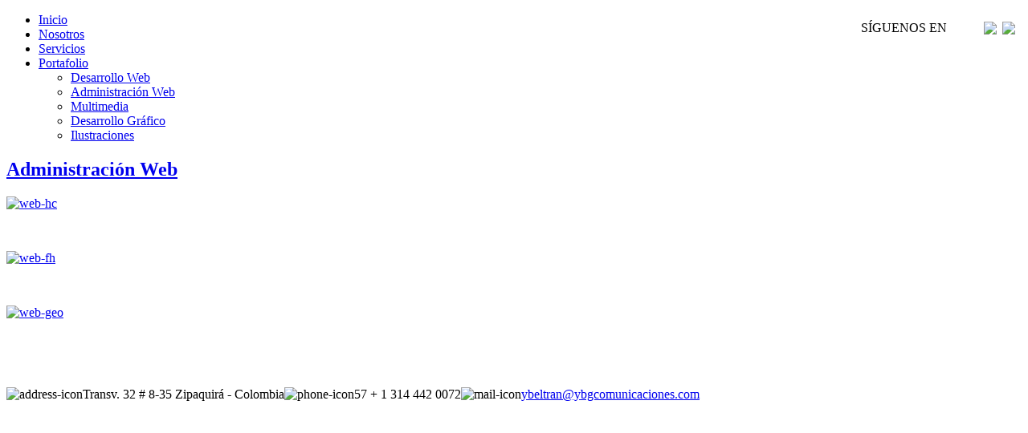

--- FILE ---
content_type: text/html; charset=utf-8
request_url: https://ybgcomunicaciones.com/portafolio-ybg/administracion-web.html
body_size: 11778
content:

<!DOCTYPE html PUBLIC "-//W3C//DTD XHTML 1.0 Transitional//EN" "http://www.w3.org/TR/xhtml1/DTD/xhtml1-transitional.dtd">
<html xmlns="http://www.w3.org/1999/xhtml" xml:lang="es-es" lang="es-es" >
<head>
  <base href="https://ybgcomunicaciones.com/portafolio-ybg/administracion-web.html" />
  <meta http-equiv="content-type" content="text/html; charset=utf-8" />
  <meta name="keywords" content="administración web, joomla, word press, Typo3, webmaster, actualizaciones web, html" />
  <meta name="author" content="Super User" />
  <meta name="description" content="Actualización de portales corporativos con manejador de contenidos como joomla, typo3, word press y html" />
  <meta name="generator" content="Joomla! - Open Source Content Management" />
  <title>Administración Web - ybg comunicaciones</title>
  <link href="/templates/ot_corporatetree/favicon.ico" rel="shortcut icon" type="image/vnd.microsoft.icon" />
  <link rel="stylesheet" href="/plugins/system/rokbox/themes/light/rokbox-style.css" type="text/css" />
  <link rel="stylesheet" href="/templates/system/css/system.css" type="text/css" />
  <link rel="stylesheet" href="/templates/system/css/general.css" type="text/css" />
  <link rel="stylesheet" href="/templates/ot_corporatetree/css/template.css" type="text/css" />
  <link rel="stylesheet" href="/templates/ot_corporatetree/css/layout/green.css" type="text/css" />
  <style type="text/css">
div.ot-footer div.ot-bottom-1 {width: 100%}
			.width100{ width: 100%; } 
			 
			.width50{ width: 50%; } 
			 
			.width33{ width: 33%; } 
			 
			.width25{ width: 25%; } 
			 
			.width20{ width: 20%; } 
			 
			.width100{ width: 100%; } 
			 
			.width50{ width: 50%; } 
			 
			.width33{ width: 33%; } 
			 
			.width25{ width: 25%; } 
			 
			.width20{ width: 20%; } 
			 
			.width100{ width: 100%; } 
			 
			.width50{ width: 50%; } 
			 
			.width33{ width: 33%; } 
			 
			.width25{ width: 25%; } 
			 
			.width20{ width: 20%; } 
			 
  </style>
  <script src="/media/system/js/mootools-core.js" type="text/javascript"></script>
  <script src="/media/system/js/core.js" type="text/javascript"></script>
  <script src="/media/system/js/caption.js" type="text/javascript"></script>
  <script src="/media/system/js/mootools-more.js" type="text/javascript"></script>
  <script src="/plugins/system/rokbox/rokbox.js" type="text/javascript"></script>
  <script src="/templates/ot_corporatetree/scripts/dropdownMenu.js" type="text/javascript"></script>
  <script src="/templates/ot_corporatetree/scripts/otscript.js" type="text/javascript"></script>
  <script type="text/javascript">
window.addEvent('load', function() {
				new JCaption('img.caption');
			});var rokboxPath = '/plugins/system/rokbox/';
		if (typeof(RokBox) !== 'undefined') {
			window.addEvent('domready', function() {
				var rokbox = new RokBox({
					'className': 'rokbox',
					'theme': 'light',
					'transition': Fx.Transitions.Expo.easeIn,
					'duration': 200,
					'chase': 40,
					'frame-border': 20,
					'content-padding': 0,
					'arrows-height': 35,
					'effect': 'growl',
					'captions': 1,
					'captionsDelay': 800,
					'scrolling': 0,
					'keyEvents': 1,
					'overlay': {
						'background': '#000000',
						'opacity': 0.85,
						'duration': 200,
						'transition': Fx.Transitions.Expo.easeIn
					},
					'defaultSize': {
						'width': 950,
						'height': 460
					},
					'autoplay': 'true',
					'controller': 'false',
					'bgcolor': '#f3f3f3',
					'youtubeAutoplay': 0,
					'youtubeHighQuality': 0,
					'vimeoColor': '00adef',
					'vimeoPortrait': 0,
					'vimeoTitle': 0,
					'vimeoFullScreen': 1,
					'vimeoByline': 0
				});
			});
		};
  </script>


</head>
<body id="ot-body" class="isInnerPages green left-content-right">
  <div class="ot-wrap">
    <div class="ot-wrap-i">
      <div class="ot-widthTemp">
        <div class="ot-widthTemp-i">
          <!--******************** START HEADER ********************-->
          <div class="ot-header">
            <div class="ot-header-i">
                              <div class="ot-headertop">
                  <div class="ot-headertop-i">
                                                              <div class="ot-headertop-2">
                        <div class="ot-headertop-2-i">
                          	<div class="otModule module">
		<div class="otModule-i">
						<div class="otModuleContent-i clearfix">
				

<div class="custom"  >
	<div class="megamodule module_followsocial">
<div class="megamodules_i clearfix">
<div class="custom_followsocial">
<table border="0" cellspacing="0" cellpadding="0" style="width: 200px; height: 38px; float: right;">
<tbody>
<tr>
<td>SÍGUENOS EN</td>
<td><a href="https://www.facebook.com/ybg.comunicaciones" target="_self"><img src="/images/facebook.png" border="0" style="border: 0;" /></a></td>
<td><a href="https://plus.google.com/u/0/101696676949966809264" target="_self"><img src="/images/google.png" border="0" style="border: 0;" /></a></td>
</tr>
</tbody>
</table>
</div>
</div>
</div></div>
			</div>
		</div>
	</div>

                        </div>
                      </div>
                                      </div>
                </div>
                            <div class="ot-logo-menu">
                <div class="ot-logo-menu-i">
                  <div class="ot-logo">
                                                              <a href="https://ybgcomunicaciones.com/" class="logo"></a>
                                      </div>
                                      <div class="ot-mainmenu">
                      <div class="mainmenu-midbg">
                        <div class="mainmenu-midbg-i">
                          <div id="ot-mainmenu" class="ot-mainmenu-i">
                            <ul class="menu level0">
<li id="item-101" class="level0  first"><a href="/" ><span>Inicio</span></a></li><li id="item-102" class="level0"><a href="/nosotros.html" ><span>Nosotros</span></a></li><li id="item-105" class="level0"><a href="/servicios-ybg.html" ><span>Servicios</span></a></li><li id="item-106" class="active parent level0"><a href="/portafolio-ybg.html" ><span>Portafolio</span></a><div class="menu_round"><div class="menu_top"></div><div class="menu_mid"><ul class="level1 "><li id="item-119" class="level1  first"><a href="/portafolio-ybg/desarrollo-web.html" ><span>Desarrollo Web</span></a></li><li id="item-120" class="current active level1"><a href="/portafolio-ybg/administracion-web.html" ><span>Administración Web</span></a></li><li id="item-122" class="level1"><a href="/portafolio-ybg/multimedia.html" ><span>Multimedia</span></a></li><li id="item-123" class="level1"><a href="/portafolio-ybg/desarrollo-grafico.html" ><span>Desarrollo Gráfico</span></a></li><li id="item-134" class="level1  last"><a href="/portafolio-ybg/ilustraciones.html" ><span>Ilustraciones</span></a></li></ul></div><div class="menu_bot"></div></div></li></ul>
                          </div>
                        </div>
                      </div>
                    </div>
                                  </div>
              </div>
            </div>
          </div>
          <script type="text/javascript">

  var _gaq = _gaq || [];
  _gaq.push(['_setAccount', 'UA-36480750-1']);
  _gaq.push(['_trackPageview']);

  (function() {
    var ga = document.createElement('script'); ga.type = 'text/javascript'; ga.async = true;
    ga.src = ('https:' == document.location.protocol ? 'https://ssl' : 'http://www') + '.google-analytics.com/ga.js';
    var s = document.getElementsByTagName('script')[0]; s.parentNode.insertBefore(ga, s);
  })();

</script>
          <!--******************** END HEADER ********************-->
          
          <!--******************** START TOP EXTEND ********************-->          
                    <!--******************** END TOP EXTEND ********************-->
          
          <!--******************** START TOPBOXES ********************-->
                    <!--******************** END TOPBOXES ********************-->
          
          <!--******************** START MAINBODY ********************-->
          <div class="ot-mainbody">
            <div class="ot-mainbody-i">
              <div style="clear: both;">
<div id="system-message-container">
</div></div>
                                                                            <div class="ot-content content-full-leftfull-right">
                                                      <div class="ot-content-i">
                    <div class="item-page">
	<div class="item-page-bg">
		<div class="heading-actions">
							<h2 class="heading-title">
							<a href="/portafolio-ybg/administracion-web.html">
				Administración Web</a>
						</h2>
				
				</div>
				
				
				
																				
							<p><a href="https://www.holcim.com.co/" target="_blank"><img src="/images/contenido/web-hc.jpg" alt="web-hc" width="511" height="250" /></a></p>
<p>&nbsp;</p>
<p><a href="https://www.fundacionholcimcolombia.org/" target="_blank"><img src="/images/contenido/web-fh.jpg" alt="web-fh" width="507" height="268" /></a></p>
<p>&nbsp;</p>
<p><a href="https://www.geocycle.com.co/" target="_blank"><img src="/images/contenido/web-geo.jpg" alt="web-geo" width="511" height="276" /></a></p>
<p>&nbsp;</p>
<p>&nbsp;</p>		
								</div>
</div>
                  </div>
                                                    </div>
                          </div>
          </div>
          <!--******************** END MAINBODY********************-->
          
          <!--******************** START BOTTOMBOXES ********************-->
                    <!--******************** END BOTTOMBOXES ********************-->
          
          <!--******************** START BOTTOM EXTENDS ********************-->
                    <!--******************** END BOTTOM EXTENDS ********************-->
          
          <!--******************** START FOOTER ********************-->
          <div class="ot-footer">
            <div class="ot-footer-i">
                            <div class="ot-bottom-1">
                <div class="ot-bottom-1-i">
                  	<div class="otModule module">
		<div class="otModule-i">
						<div class="otModuleContent-i clearfix">
				

<div class="custom"  >
	<table border="0" cellspacing="0" cellpadding="0">
<tbody>
<tr>
<td><img src="/images/address-icon.png" alt="address-icon" width="46" height="36" /></td>
<td>Transv. 32 # 8-35 Zipaquirá - Colombia</td>
<td><img src="/images/phone-icon.png" alt="phone-icon" width="46" height="36" /></td>
<td>57 + 1 314 442 0072</td>
<td><img src="/images/mail-icon.png" alt="mail-icon" width="46" height="29" /></td>
<td><span id="cloak93070">Esta dirección de correo electrónico está siendo protegida contra los robots de spam. Necesita tener JavaScript habilitado para poder verlo.</span><script type='text/javascript'>
 //<!--
 document.getElementById('cloak93070').innerHTML = '';
 var prefix = '&#109;a' + 'i&#108;' + '&#116;o';
 var path = 'hr' + 'ef' + '=';
 var addy93070 = 'yb&#101;ltr&#97;n' + '&#64;';
 addy93070 = addy93070 + 'ybgc&#111;m&#117;n&#105;c&#97;c&#105;&#111;n&#101;s' + '&#46;' + 'c&#111;m';
 var addy_text93070 = 'yb&#101;ltr&#97;n' + '&#64;' + 'ybgc&#111;m&#117;n&#105;c&#97;c&#105;&#111;n&#101;s' + '&#46;' + 'c&#111;m';
 document.getElementById('cloak93070').innerHTML += '<a ' + path + '\'' + prefix + ':' + addy93070 + '\'>'+addy_text93070+'<\/a>';
 //-->
 </script></td>
</tr>
</tbody>
</table></div>
			</div>
		</div>
	</div>

                </div>
              </div>
                                        </div>
          </div>
          <!--******************** END FOOTER ********************-->
        </div>
      </div>
    </div>
  </div>
<div style="clear: both;"></div>
</body>
</html>
